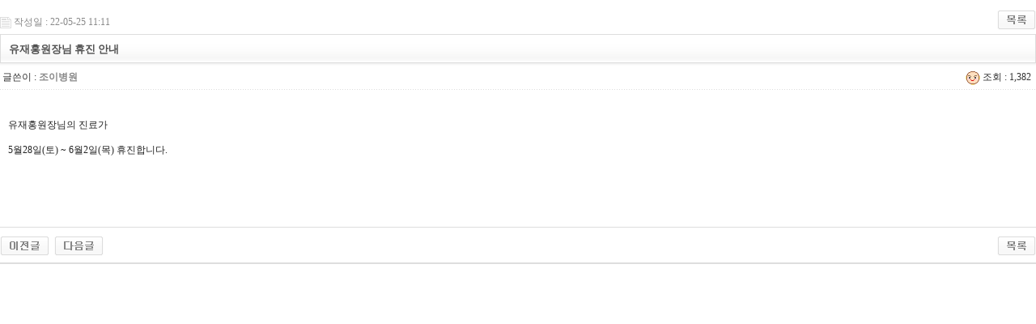

--- FILE ---
content_type: text/html; charset=euc-kr
request_url: http://joey.co.kr/joey/bbs/board.php?bo_table=A0103&wr_id=392&page=3
body_size: 2006
content:
<!-- <!DOCTYPE HTML PUBLIC "-//W3C//DTD HTML 4.01 Transitional//EN"> -->
<html>
<head>
<meta http-equiv="content-type" content="text/html; charset=euc-kr">
<title>병원소개 > 진료안내 > 유재홍원장님 휴진 안내</title>
<link rel="stylesheet" href="../style.css" type="text/css">
<link rel="stylesheet" href="../../newstyle/krtext.css"type="text/css">
</head>
<script type="text/javascript">
// 자바스크립트에서 사용하는 전역변수 선언
var g4_path      = "..";
var g4_bbs       = "bbs";
var g4_bbs_img   = "img";
var g4_url       = "http://www.joey.co.kr/joey";
var g4_is_member = "";
var g4_is_admin  = "";
var g4_bo_table  = "A0103";
var g4_sca       = "";
var g4_charset   = "euc-kr";
var g4_cookie_domain = ".joey.co.kr";
var g4_is_gecko  = navigator.userAgent.toLowerCase().indexOf("gecko") != -1;
var g4_is_ie     = navigator.userAgent.toLowerCase().indexOf("msie") != -1;
</script>
<script type="text/javascript" src="../js/jquery-1.4.2.min.js"></script>
<script type="text/javascript" src="../js/common.js"></script>
<script language="JavaScript" src="../../newscript/common.js"></script>
<body topmargin="0" leftmargin="0" >
<a name="g4_head"></a>
<script type="text/javascript" src="../js/sideview.js"></script>
<script type='text/javascript' src='../js/ajax.js'></script><div style="height:12px; line-height:1px; font-size:1px;">&nbsp;</div>

<!-- 게시글 보기 시작 -->
<table width="100%" align="center" cellpadding="0" cellspacing="0"><tr><td>


<div style="clear:both; height:30px;">
    <div style="float:left; margin-top:6px;">
    <img src="../skin/board/basic3/img/icon_date.gif" align=absmiddle border='0'>
    <span style="color:#888888;">작성일 : 22-05-25 11:11</span>
    </div>

    <!-- 링크 버튼 -->
    <div style="float:right;">
            
        <a href="./board.php?bo_table=A0103&page=3"><img src='../skin/board/basic3/img/btn_list.gif' border='0' align='absmiddle'></a>                         </div>
</div>

<div style="border:1px solid #ddd; clear:both; height:34px; background:url(../skin/board/basic3/img/title_bg.gif) repeat-x;">
    <table border=0 cellpadding=0 cellspacing=0 width=100%>
    <tr>
        <td style="padding:8px 0 0 10px;">
            <div style="color:#505050; font-size:13px; font-weight:bold; word-break:break-all;">
                        유재홍원장님 휴진 안내            </div>
        </td>
        <td align="right" style="padding:6px 6px 0 0;" width=120>
                                </td>
    </tr>
    </table>
</div>
<div style="height:3px; background:url(../skin/board/basic3/img/title_shadow.gif) repeat-x; line-height:1px; font-size:1px;"></div>


<table border=0 cellpadding=0 cellspacing=0 width=100%>
<tr>
    <td height=30 background="../skin/board/basic3/img/view_dot.gif" style="color:#888;">
        <div style="float:left;">
        &nbsp;글쓴이 : 
        <span class='member'>조이병원</span>        </div>
        <div style="float:right;">
        <img src="../skin/board/basic3/img/icon_view.gif" border='0' align=absmiddle> 조회 : 1,382                        &nbsp;
        </div>
    </td>
</tr>

<tr> 
    <td height="150" style="word-break:break-all; padding:10px;">
        
        <!-- 내용 출력 -->
        <span id="writeContents"><p>유재홍원장님의 진료가</p><p>5월28일(토) ~ 6월2일(목) 휴진합니다.</p><p><br></p></span>
        
                <!-- 테러 태그 방지용 --></xml></xmp><a href=""></a><a href=''></a>

        
        
</td>
</tr>
</table>
<br>

<script type='text/javascript'> var md5_norobot_key = 'd41d8cd98f00b204e9800998ecf8427e'; </script>
<script type="text/javascript">
// 글자수 제한
var char_min = parseInt(0); // 최소
var char_max = parseInt(0); // 최대
</script>


<!-- 코멘트 리스트 -->
<div id="commentContents">
</div>
<!-- 코멘트 리스트 -->


<script type='text/javascript' src='../js/md5.js'></script>

<div style="height:1px; line-height:1px; font-size:1px; background-color:#ddd; clear:both;">&nbsp;</div>

<div style="clear:both; height:43px;">
    <div style="float:left; margin-top:10px;">
    <a href="./board.php?bo_table=A0103&wr_id=393&page=3&page=3" title="6월 김용범 원장님 휴진 안내"><img src='../skin/board/basic3/img/btn_prev.gif' border='0' align='absmiddle'></a>&nbsp;    <a href="./board.php?bo_table=A0103&wr_id=391&page=3&page=3" title="김용주 원장님 휴진 안내"><img src='../skin/board/basic3/img/btn_next.gif' border='0' align='absmiddle'></a>&nbsp;    </div>

    <!-- 링크 버튼 -->
    <div style="float:right; margin-top:10px;">
            
        <a href="./board.php?bo_table=A0103&page=3"><img src='../skin/board/basic3/img/btn_list.gif' border='0' align='absmiddle'></a>                         </div>
</div>

<div style="height:2px; line-height:1px; font-size:1px; background-color:#dedede; clear:both;">&nbsp;</div>

</td></tr></table><br>

<script type="text/javascript">
function file_download(link, file) {
        document.location.href=link;
}
</script>

<script type="text/javascript" src="../js/board.js"></script>
<script type="text/javascript">
window.onload=function() {
    resizeBoardImage(600);
    drawFont();
}
</script>
<!-- 게시글 보기 끝 -->

<!-- 사용스킨 : basic3 -->
<script type="text/javascript" src="../js/wrest.js"></script>

<!-- 새창 대신 사용하는 iframe -->
<iframe width=0 height=0 name='hiddenframe' style='display:none;'></iframe>


</body>
</html>


--- FILE ---
content_type: text/css
request_url: http://joey.co.kr/newstyle/krtext.css
body_size: 1935
content:
body,table,tr,td,select,input,div,textarea,center,option,pre,blockquote {font-size:9pt; font-family:gulim; line-height: 160%;line-width: 160%; color:333333}

A:link    {color:444444;text-decoration:none;}
A:visited {color:444444;text-decoration:none;}
A:active  {color:444444;text-decoration:none;}
A:hover   {color:000099;text-decoration:none;}

.menu { letter-spacing: -1pt;  }
.menu {font-family:dotum; font-size:9pt; font-style: normal; line-height:130%; color: #333333; text-decoration: none; background-color: #ffffff }
.menu A:link    {color:0D5276;text-decoration:none;}
.menu A:visited {color:0D5276;text-decoration:none;}
.menu A:active  {color:0D5276;text-decoration:none;} 
.menu A:hover   {color:339999;text-decoration:none;}

.login {font-size:8pt; font-family:�뗭�; }
.login A:link    {color:187385;text-decoration:none;}
.login A:visited {color:187385;text-decoration:none;}
.login A:active  {color:187385;text-decoration:none;} 
.login A:hover   {color:6633CC;text-decoration:none;}

.he { letter-spacing: -1pt;, line-height: 11pt; }
.he A:link    {color:888888;text-decoration:none;}
.he A:visited {color:888888;text-decoration:none;}
.he A:active  {color:888888;text-decoration:none;} 
.he A:hover   {color:888888;text-decoration:none;}

.blue { letter-spacing: -0.5pt; }
.blue A:link    {color:505080;text-decoration:none;}
.blue A:visited {color:505080;text-decoration:none;}
.blue A:active  {color:505080;text-decoration:none;} 
.blue A:hover   {color:6633CC;text-decoration:none;}

.orange { letter-spacing: -0.5pt; }
.orange A:link    {color:666633;text-decoration:none;}
.orange A:visited {color:666633;text-decoration:none;}
.orange A:active  {color:666633;text-decoration:none;} 
.orange A:hover   {color:993300;text-decoration:none;}


.news { letter-spacing: -0.5pt; line-height: 13pt; }
.news A:link    {color:555555;text-decoration:none;}
.news A:visited {color:555555;text-decoration:none;}
.news A:active  {color:555555;text-decoration:none;} 
.news A:hover   {color:996633;text-decoration:none;}

.info A:link    {color:666666;text-decoration:none;}
.info A:visited {color:666666;text-decoration:none;}
.info A:active  {color:666666;text-decoration:none;} 
.info A:hover   {color:996633;text-decoration:none;}

.1000 { letter-spacing: -0.8pt; line-height: 11pt; }
.1000 A:link    {color:1C80BF;text-decoration:none;}
.1000 A:visited {color:1C80BF;text-decoration:none;}
.1000 A:active  {color:1C80BF;text-decoration:none;} 
.1000 A:hover   {color:000000;text-decoration:none;}

.leftmenu { letter-spacing: -1pt;  }
.leftmenu {font-family:dotum; font-size:9pt; font-style: normal; line-height:130%; color: #333333; text-decoration: none; background-color: #ffffff }
.leftmenu A:link    {color:777777;text-decoration:none;}
.leftmenu A:visited {color:777777;text-decoration:none;}
.leftmenu A:active  {color:777777;text-decoration:none;} 
.leftmenu A:hover   {color:336699;text-decoration:none;}

.copy {font-size:8pt; font-style: normal; line-height:100%; color: #666666; text-decoration: none}
.copy A:link    {color:330066;text-decoration:none;}
.copy A:visited {color:330066;text-decoration:none;}
.copy A:active  {color:330066;text-decoration:none;}
.copy A:hover  {color:006699;text-decoration:none;}


body {scrollbar-face-color:#FFFFFF;
scrollbar-highlight-color: #999999;
scrollbar-3dlight-color: #FFFFFF;
scrollbar-shadow-color: #999999;
scrollbar-darkshadow-color: #FFFFFF;
scrollbar-track-color: #FFFFFF;
scrollbar-arrow-color: #FFFFFF;}
	 
.form {
 BACKGROUND-COLOR: #FFFFFF; BORDER-BOTTOM:#333333 1px solid; BORDER-LEFT:#333333 1px solid; BORDER-RIGHT:#333333 1px solid; BORDER-TOP:#ffffff 1px solid; COLOR:#333333 ; FONT-FAMILY:dotum; FONT-SIZE: 9pt
}

.log {
 BACKGROUND-COLOR: #ffffff; BORDER-BOTTOM:#B1B1B1 1px solid; BORDER-LEFT:#B1B1B1 1px solid; BORDER-RIGHT:#B1B1B1 1px solid; BORDER-TOP:#B1B1B1 1px solid; COLOR:#333333 ; FONT-FAMILY:dotum; FONT-SIZE: 9pt
}
.mainform {
 BACKGROUND-COLOR: 94B366; BORDER-BOTTOM:94B366 1px solid; BORDER-LEFT:94B366 1px solid; BORDER-RIGHT:#B1B1B1 1px solid; BORDER-TOP:94B366 1px solid; COLOR:94B366 ; FONT-FAMILY:dotum; FONT-SIZE: 9pt
}
.about {
 BACKGROUND-COLOR: 729FC3; BORDER-BOTTOM:729FC3 1px solid; BORDER-LEFT:729FC3 1px solid; BORDER-RIGHT:#729FC3 1px solid; BORDER-TOP:729FC3 1px solid; COLOR:729FC3 ; FONT-FAMILY:dotum; FONT-SIZE: 9pt
}
.scientific {
 BACKGROUND-COLOR: #F7B06D; BORDER-BOTTOM:#F7B06D 1px solid; BORDER-LEFT:#F7B06D 1px solid; BORDER-RIGHT:#F7B06D 1px solid; BORDER-TOP:#F7B06D 1px solid; COLOR:#F7B06D ; FONT-FAMILY:dotum; FONT-SIZE: 9pt
}
.paper {
 BACKGROUND-COLOR: #908ED5; BORDER-BOTTOM:#908ED5 1px solid; BORDER-LEFT:#908ED5 1px solid; BORDER-RIGHT:#908ED5 1px solid; BORDER-TOP:#908ED5 1px solid; COLOR:#908ED5 ; FONT-FAMILY:dotum; FONT-SIZE: 9pt
}
.group {
 BACKGROUND-COLOR: #EF8198; BORDER-BOTTOM:#EF8198 1px solid; BORDER-LEFT:#EF8198 1px solid; BORDER-RIGHT:#EF8198 1px solid; BORDER-TOP:#EF8198 1px solid; COLOR:#EF8198 ; FONT-FAMILY:dotum; FONT-SIZE: 9pt
}
.corp {
 BACKGROUND-COLOR: #69B1A7; BORDER-BOTTOM:#69B1A7 1px solid; BORDER-LEFT:#69B1A7 1px solid; BORDER-RIGHT:#69B1A7 1px solid; BORDER-TOP:#69B1A7 1px solid; COLOR:#69B1A7 ; FONT-FAMILY:dotum; FONT-SIZE: 9pt
}
.space {
 BACKGROUND-COLOR: #70B3D7; BORDER-BOTTOM:#70B3D7 1px solid; BORDER-LEFT:#70B3D7 1px solid; BORDER-RIGHT:#69B1A7 1px solid; BORDER-TOP:#70B3D7 1px solid; COLOR:#70B3D7 ; FONT-FAMILY:dotum; FONT-SIZE: 9pt
}
.info {
 BACKGROUND-COLOR: #BE78C4; BORDER-BOTTOM:#BE78C4 1px solid; BORDER-LEFT:#BE78C4 1px solid; BORDER-RIGHT:#BE78C4 1px solid; BORDER-TOP:#BE78C4 1px solid; COLOR:#BE78C4 ; FONT-FAMILY:dotum; FONT-SIZE: 9pt
}
.link {
 BACKGROUND-COLOR: #72B565; BORDER-BOTTOM:#72B565 1px solid; BORDER-LEFT:#72B565 1px solid; BORDER-RIGHT:#72B565 1px solid; BORDER-TOP:#72B565 1px solid; COLOR:#72B565 ; FONT-FAMILY:dotum; FONT-SIZE: 9pt
}
.input {
 font-family:dotum; BORDER-RIGHT: #ffffff 1px solid; BORDER-TOP: #999999 1px solid; PADDING-LEFT: 3px; FONT-SIZE: 8pt; BORDER-LEFT: #999999 1px solid; COLOR: #666666; BORDER-BOTTOM: #ffffff 1px solid; BACKGROUND-COLOR:#f3f3f3;height:18px;
}
.join {
  FONT-FAMILY:dotum; FONT-SIZE: 9pt; word-spacing: -5pt;

}

.tdtxt {FONT-FAMILY:dotum; FONT-SIZE: 9pt;}
.td2 {color: #330000;font-size :8pt;font-family:dotum;};
.td4 {color: #330000;font-size :7pt;font-family: Verdana, Geneva, Arial, Helvetica, sans-serif;};
.title1 {font-family:verdana;font-size:8pt;font-weight:bold;color:#FF3300}
.title2 {font-family:Arial;font-size:19px;letter-spacing:-1px;font-weight:bold;color:#330000}

.txt { FONT-FAMILY:dotum; FONT-SIZE: 9pt;font-weight:bolder;}

.tdtxt1 { FONT-FAMILY:dotum; FONT-SIZE: 8pt;}
.tdtxt2 { FONT-FAMILY:dotum; FONT-SIZE: 8pt; letter-spacing: -1pt;}
.tdtxt1_1 { FONT-FAMILY:dotum; FONT-SIZE: 8pt;}
.tdtxt2_1 { FONT-FAMILY:dotum; FONT-SIZE: 8pt; letter-spacing: -1pt;}

.voidbox {font-family:dotum; BORDER-RIGHT: #E7E7E7 1px solid; BORDER-TOP: #999999 1px solid; PADDING-LEFT: 3px; FONT-SIZE: 8pt; BORDER-LEFT: #999999 1px solid; COLOR: #666666; BORDER-BOTTOM: #E7E7E7 1px solid; BACKGROUND-COLOR:#f3f3f3;height:18px;}

.box {font-family:dotum; BORDER-RIGHT: #B1B1B1 1px solid; BORDER-TOP: #B1B1B1 1px solid; PADDING-LEFT: 3px; FONT-SIZE: 8pt; BORDER-LEFT: #B1B1B1 1px solid; COLOR: #666666; BORDER-BOTTOM: #B1B1B1 1px solid; BACKGROUND-COLOR:#ffffff;height:18px;}

.text{font-family:dotum; BORDER-RIGHT: #ffffff 1px solid; BORDER-TOP: #ffffff 1px solid; PADDING-LEFT: 3px; FONT-SIZE: 12px; BORDER-LEFT: #ffffff 1px solid; COLOR: #000000; BORDER-BOTTOM: #ffffff 1px solid; BACKGROUND-COLOR:#ffffff}

.nonbox{font-family:dotum; BORDER-RIGHT: #ffffff 1px solid; BORDER-TOP: #ffffff 1px solid; PADDING-LEFT: 3px; FONT-SIZE: 12px; BORDER-LEFT: #ffffff 1px solid; COLOR: #000000; BORDER-BOTTOM: #ffffff 1px solid; BACKGROUND-COLOR:#ffffff}

.basebox {font-family:dotum; BORDER-RIGHT: #D4CBC0 1px solid; BORDER-TOP: #D4CBC0 1px solid; PADDING-LEFT: 3px; FONT-SIZE: 8pt; BORDER-LEFT: #D4CBC0 1px solid; COLOR: #746F6A; BORDER-BOTTOM: #D4CBC0 1px solid; BACKGROUND-COLOR:#FFFEF6;height:18px;}

.searchbox {font-family:dotum; BORDER-RIGHT: #B1B1B1 1px solid; BORDER-TOP: #B1B1B1 1px solid; PADDING-LEFT: 3px; FONT-SIZE: 8pt; BORDER-LEFT: #B1B1B1 1px solid; COLOR: #000000; BORDER-BOTTOM: #B1B1B1 1px solid; BACKGROUND-COLOR:#FFFFFF;height:19px;}

.txtbox {font-family:dotum; BORDER-RIGHT: #A8A8A8 1px solid; BORDER-TOP: #A8A8A8 1px solid; PADDING-LEFT: 3px; FONT-SIZE: 8pt; BORDER-LEFT: #A8A8A8 1px solid; COLOR: #000000; BORDER-BOTTOM: #A8A8A8 1px solid; BACKGROUND-COLOR:#FFFFFF;height:19px;}

.selectedFocus{behavior: url('../../script/selectbox.htc');}

.redtxt {font-family: dotum;font-size: 12px;color: #FF6600;}
.year {font-family: dotum;font-size: 12px;font-style: normal;color: #FFFFFF;background-color: #336699;font-weight: bold;padding: 2px;}
.grayline {border: 1px solid #CCCCCC;}

.txt_m_f {font-family: 援대┝;font-size: 9pt;color:#993366;background-color:#F8E7EF;padding-left:15px;font-weight:bolder;;letter-spacing:-1px;}.grayline2 {
	border: 4px solid #F3F3F3;
}
.oneline {
	border-top-width: 0px;
	border-right-width: 0px;
	border-bottom-width: 1px;
	border-left-width: 0px;
	border-top-style: solid;
	border-right-style: solid;
	border-bottom-style: solid;
	border-left-style: solid;
	border-top-color: #FFFFFF;
	border-right-color: #FFFFFF;
	border-bottom-color: #CCCCCC;
	border-left-color: #FFFFFF;
}
.logininput {
	font-family: "돋움";
	font-size: 10px;
	background-color: #325165;
	border: 1px solid #6B899D;
}
.sinput {
	font-family: "돋움";
	font-size: 12px;
	background-color: #2A526A;
	border: 1px solid #1C3D51;
}


--- FILE ---
content_type: application/javascript
request_url: http://joey.co.kr/newscript/common.js
body_size: 4026
content:
function MM_preloadImages() { //v3.0
  var d=document; if(d.images){ if(!d.MM_p) d.MM_p=new Array();
    var i,j=d.MM_p.length,a=MM_preloadImages.arguments; for(i=0; i<a.length; i++)
    if (a[i].indexOf("#")!=0){ d.MM_p[j]=new Image; d.MM_p[j++].src=a[i];}}
}

function MM_findObj(n, d) { //v4.0
  var p,i,x;  if(!d) d=document; if((p=n.indexOf("?"))>0&&parent.frames.length) {
    d=parent.frames[n.substring(p+1)].document; n=n.substring(0,p);}
  if(!(x=d[n])&&d.all) x=d.all[n]; for (i=0;!x&&i<d.forms.length;i++) x=d.forms[i][n];
  for(i=0;!x&&d.layers&&i<d.layers.length;i++) x=MM_findObj(n,d.layers[i].document);
  if(!x && document.getElementById) x=document.getElementById(n); return x;
}

function MM_swapImage() { //v3.0
  var i,j=0,x,a=MM_swapImage.arguments; document.MM_sr=new Array; for(i=0;i<(a.length-2);i+=3)
   if ((x=MM_findObj(a[i]))!=null){document.MM_sr[j++]=x; if(!x.oSrc) x.oSrc=x.src; x.src=a[i+2];}
}

function MM_swapImgRestore() { //v3.0
  var i,x,a=document.MM_sr; for(i=0;a&&i<a.length&&(x=a[i])&&x.oSrc;i++) x.src=x.oSrc;
}

function MM_openBrWindow(theURL,winName,features) { //v2.0
  window.open(theURL,winName,features);
}

var isDOM = (document.getElementById ? true : false);
var isIE4 = ((document.all && !isDOM) ? true : false);
var isNS4 = (document.layers ? true : false);
function getRef(id) {
	if (isDOM) return document.getElementById(id);
	if (isIE4) return document.all[id];
	if (isNS4) return document.layers[id];
}
var isNS = navigator.appName == "Netscape";
function moveRightEdge() {
	var yMenuFrom, yMenuTo, yOffset, timeoutNextCheck;
	if (isNS4) {
		yMenuFrom   = divMenu.top;
		yMenuTo     = windows.pageYOffset + 0;   // 위쪽 위치
	} else if (isDOM) {
		yMenuFrom   = parseInt (divMenu.style.top, 10);
		yMenuTo     = (isNS ? window.pageYOffset : document.body.scrollTop) + 0; // 위쪽 위치
		if(yMenuTo >158)
			yMenuTo-=158;
		else yMenuTo=0;
	}
	timeoutNextCheck = 500;
	if (yMenuFrom != yMenuTo) {
		yOffset = Math.ceil(Math.abs(yMenuTo - yMenuFrom) / 20);
		if (yMenuTo < yMenuFrom)
			yOffset = -yOffset;
		if (isNS4)
			divMenu.top += yOffset;
		else if (isDOM)
			divMenu.style.top = parseInt (divMenu.style.top, 10) + yOffset;
			timeoutNextCheck = 10;
	}
	setTimeout ("moveRightEdge()", timeoutNextCheck);
}

function MM_swapImgRestore() { //v3.0
  var i,x,a=document.MM_sr; for(i=0;a&&i<a.length&&(x=a[i])&&x.oSrc;i++) x.src=x.oSrc;
}

function MM_preloadImages() { //v3.0
  var d=document; if(d.images){ if(!d.MM_p) d.MM_p=new Array();
    var i,j=d.MM_p.length,a=MM_preloadImages.arguments; for(i=0; i<a.length; i++)
    if (a[i].indexOf("#")!=0){ d.MM_p[j]=new Image; d.MM_p[j++].src=a[i];}}
}

function MM_findObj(n, d) { //v4.0
  var p,i,x;  if(!d) d=document; if((p=n.indexOf("?"))>0&&parent.frames.length) {
    d=parent.frames[n.substring(p+1)].document; n=n.substring(0,p);}
  if(!(x=d[n])&&d.all) x=d.all[n]; for (i=0;!x&&i<d.forms.length;i++) x=d.forms[i][n];
  for(i=0;!x&&d.layers&&i<d.layers.length;i++) x=MM_findObj(n,d.layers[i].document);
  if(!x && document.getElementById) x=document.getElementById(n); return x;
}

function MM_swapImage() { //v3.0
  var i,j=0,x,a=MM_swapImage.arguments; document.MM_sr=new Array; for(i=0;i<(a.length-2);i+=3)
   if ((x=MM_findObj(a[i]))!=null){document.MM_sr[j++]=x; if(!x.oSrc) x.oSrc=x.src; x.src=a[i+2];}
}

function MM_showHideLayers() { //v6.0
  var i,p,v,obj,args=MM_showHideLayers.arguments;
  for (i=0; i<(args.length-2); i+=3) if ((obj=MM_findObj(args[i]))!=null) { v=args[i+2];
    if (obj.style) { obj=obj.style; v=(v=='show')?'visible':(v=='hide')?'hidden':v; }
    obj.visibility=v; }
}

// form.reset
function formClear(Obj)
{
	Obj.reset();
}

//객체 활성,비활성 설정 함수
function showObject(Obj,Boolen)
{
	if(Boolen){					//활성화
		Obj.disabled = false;
		Obj.style.background = "#ffffff";
	}
	else{						//비활성화
		Obj.disabled = true;
		Obj.style.background = "#dddddd";
	}
}
//객체 활성,비활성 설정 함수
function checkshowObject(Obj,Boolen)
{
	Boolen ? Obj.disabled = false: Obj.disabled = true;
}

/* 배열 처리 함수 */
//추가
function addArray(Obj,Val)
{
	var arrLength= Obj.length;
	Obj[arrLength] = Val;
}

//삭제
function delArray(Obj,Index)
{
	var temp=new Array();
	var nextIndex = Index +1;

	for(var i=0,j=0;i<Obj.length;i++){
		if(i!=Index){
			temp[j] = Obj[i];
			j++;
		}
	}
	for(i=0;i<temp.length;i++)
		Obj[i]=temp[i];
	return temp.length;
}

//정렬   0:내림차순  1:오름차순
function sortArray(Obj,Method)
{
	Obj.sort();
	if(!Method)
		Obj.reverse();
}

//한글체크
function hanCheck(Str)
{
	var Re=false;
	for(var i=0;i<Str.length;i++)
	{
		var a=Str.charCodeAt(i);
		if (a > 128) {
			Re=true;
		}
	}
	return Re;
}

//파일명 한글 체크
function filehanCheck(Str)
{
	var Arr = new Array();
	var Re=false;
	Arr=Str.split("\\");
	return hanCheck(Arr[Arr.length-1]);
}

//숫자체크
function numCheck(Str)
{
    var Re=true;
	for(var i=0;i<Str.length;i++){
		var a=Str.charCodeAt(i);
		if(a<48 || a>57)
			Re=false;
	}
	return Re;
}

//연락처체크
function telCheck(Tel1, Tel2, Tel3)
{
	var Re=true;
	if(!numCheck(Tel1) ||!numCheck(Tel2) ||!numCheck(Tel3) )
		Re = false;
	else if(Tel1.length <2 || Tel1.length >3)
		Re = false;
	else if(Tel2.length <3 || Tel2.length >4)
		Re = false;
	else if(Tel3.length <4 || Tel3.length >4)
		Re = false;
	return Re;
}

// 팝업창 오픈
function popUpOpen(File)
{
	var ref = File;
	window.open(ref, 'green', 'left=0,top=0,toolbar=no,status=no,width=590,height=470,directories=no,scrollbars=no,location=no,resizable=no,menubar=no');
}

//이미지확대 (타이틀)
function zoomTitle(File,Width,Height,Title)
{
	if(!Width || !Height){
		alert("이미지가 존재하지 않거나 이미지 크기정보가 올바르지 않습니다.");
	}else{
		window.open("zoom.html?img="+File+"&title="+Title,"","scrollbars=no,width="+Width+",height="+Height+",top=200,left=200");
	}
}

//이미지확대
function zoom(File,Width,Height)
{
	if(!Width || !Height){
		alert("이미지가 존재하지 않거나 이미지 크기정보가 올바르지 않습니다.");
	}else{
		window.open("zoom.html?img="+File,"","scrollbars=no,width="+Width+",height="+Height+",top=0,left=0");
	}
}

//이미지확대
function zoomIn(Idx)
{
	window.open("zoomIn.html?imgIdx="+Idx,"","scrollbars=no,width=750,height=700,top=0,left=0");
}

//<tr> 배경색 바꾸기
function bgcolorChange(Obj,Color)
{
	Obj.backgroundColor = Color;
}

//주민등록번호 체크
function bsshChek(str_jumin1,str_jumin2)
{
	var i3=0;
	var re_value=true;
    for (var i=0;i<str_jumin1.length;i++)
    {
		var ch1 = str_jumin1.substring(i,i+1);
        if (ch1<'0' || ch1>'9') { i3=i3+1 }
    }
    if ((str_jumin1 == '') || ( i3 != 0 ))
		re_value=false;

    var i4=0;
    for (var i=0;i<str_jumin2.length;i++)
    {
		var ch1 = str_jumin2.substring(i,i+1);
        if (ch1<'0' || ch1>'9') { i4=i4+1 }
    }
	if ((str_jumin2 == '') || ( i4 != 0 ))
		re_value=false;
    if(str_jumin1.substring(0,1) < 4)
		re_value=false;
    if(str_jumin2.substring(0,1) > 2)
		re_value=false;
    if((str_jumin1.length > 7) || (str_jumin2.length > 8))
		re_value=false;
    if ((str_jumin1 == '72') || ( str_jumin2 == '18'))
		re_value=false;

    var f1=str_jumin1.substring(0,1)
    var f2=str_jumin1.substring(1,2)
    var f3=str_jumin1.substring(2,3)
    var f4=str_jumin1.substring(3,4)
    var f5=str_jumin1.substring(4,5)
    var f6=str_jumin1.substring(5,6)
    var hap=f1*2+f2*3+f3*4+f4*5+f5*6+f6*7
    var l1=str_jumin2.substring(0,1)
    var l2=str_jumin2.substring(1,2)
    var l3=str_jumin2.substring(2,3)
    var l4=str_jumin2.substring(3,4)
    var l5=str_jumin2.substring(4,5)
    var l6=str_jumin2.substring(5,6)
    var l7=str_jumin2.substring(6,7)
    hap=hap+l1*8+l2*9+l3*2+l4*3+l5*4+l6*5;
    hap=hap%11;
    hap=11-hap;
    hap=hap%10;

	if (hap != l7)
		re_value=false;
    var i9=0;

	return re_value;
}

//만나이 체크
function manChek(ssh1)
{
	var today = new Date();
	var day = today.getDate();
	var month = today.getMonth()+1;
	var year = today.getYear();

	ssh=year*10000+month*100+day;
	ssh=ssh-ssh1-19000000;
	return ssh;
}

//이메일체크
function isEmail(str)
{
	var supported = 0;
	if (window.RegExp)
	{
		var tempStr = "a";
		var tempReg = new RegExp(tempStr);
		if (tempReg.test(tempStr)) supported = 1;
	}
	if (!supported) return (str.indexOf(".") > 2) && (str.indexOf("@") > 0);
	var r1 = new RegExp("(@.*@)|(\\.\\.)|(@\\.)|(^\\.)");
	var r2 = new RegExp("^.+\\@(\\[?)[a-zA-Z0-9\\-\\.]+\\.([a-zA-Z]{2,3}|[0-9]{1,3})(\\]?)$");
	return (!r1.test(str) && r2.test(str));
}

//상품 선택
function selectGoods(Obj)
{
	Action="goods_select.html?Obj="+Obj;
	window.open(Action,"","scrollbars=yes,width=500,height=670,top=100,left=150");
}

//쿠키저장
function setCookie( name, value, expiredays )
{
	var todayDate = new Date();
	todayDate.setDate( todayDate.getDate() + expiredays );
	document.cookie = name + "=" + escape( value ) + "; path=/; expires=" + todayDate.toGMTString() + ";"
	//document.cookie = name + "=" + escape( value ) + "; path=/;";
}

//칼러 박스
//       setColor(string mul|sin, string bg|style  string  id)
function setColor(Part1,Part2,Obj)
{
	window.open("color.html?part1="+Part1+"&part2="+Part2+"&target="+Obj,"","scrollbars=yes,width=350,height=110,left=300,top=300");
}

//1차카테고리 마우스 아웃 설정
function layerImgOut(Name,Src)
{
	Name.src=Src;
}

//상품 검색 폼
function goodsSearchSendit(Obj)
{
	if(Obj.searchstring.value==""){
		alert("검색어를 입력해 주십시오.");
		Obj.searchstring.focus();
	}else if(Obj.search.selectedIndex==1 && !numCheck(Obj.searchstring.value)){
		alert("가격 설정이 올바르지 않습니다.");
		Obj.searchstring.focus();
	}else{
		Obj.submit();
	}
}

function onlyNumber()
{
	if( (event.keyCode==190) || (event.keyCode>=96 && event.keyCode<=105) || (event.keyCode==110) || (event.keyCode>47 && event.keyCode<58) || event.keyCode==8 || event.keyCode==16 || event.keyCode==116 || event.keyCode==18 || event.keyCode==9 ||(event.keyCode>=37 && event.keyCode<=40) || event.keyCode==46);
	else
	{
		event.returnValue=false;
	}
}

function mvFocus(argTo){//엔터입력시 포커스를 argTo로 이동한다.

	if(event.keyCode == 13)
	{
		argTo.focus();
		return true;
	}
}

function winClose(){//엔터입력시 포커스를 argTo로 이동한다.
	self.colse();
}

//flash_load.js 파일을 아래와 같이 만듭니다.
//============================================
function MakeFlash(FlashUrl,Width,Height)
{
	document.writeln("<object classid=\"clsid:D27CDB6E-AE6D-11cf-96B8-444553540000\" codebase=\"http://download.macromedia.com/pub/shockwave/cabs/flash/swflash.cab#version=6,0,29,0\"");
	document.writeln("width=\"" + Width + "\" height=\"" + Height + "\">");
	document.writeln("<param name=\"movie\" value=\"" + FlashUrl + "\">");
	document.writeln("<param name=\"quality\" value=\"high\" />");
	document.writeln("<param name=\"wmode\" value=\"transparent\">");
	document.writeln("<embed src=\"" + FlashUrl + "\" quality=\"high\" pluginspage=\"http://www.macromedia.com/go/getflashplayer\" type=\"application/x-shockwave-flash\" width=\"" + Width + "\"  height=\"" + Height + "\">");
	document.writeln("</object>");
}
//=============================================
//플래시가 삽입될 곳에 아래의 script를 넣어주시면 됩니다.
//MakeFlash("경로","가로","세로")

function bluring(){
	if(event.srcElement.tagName=="A"||event.srcElement.tagName=="IMG") document.body.focus();
}
document.onfocusin=bluring;